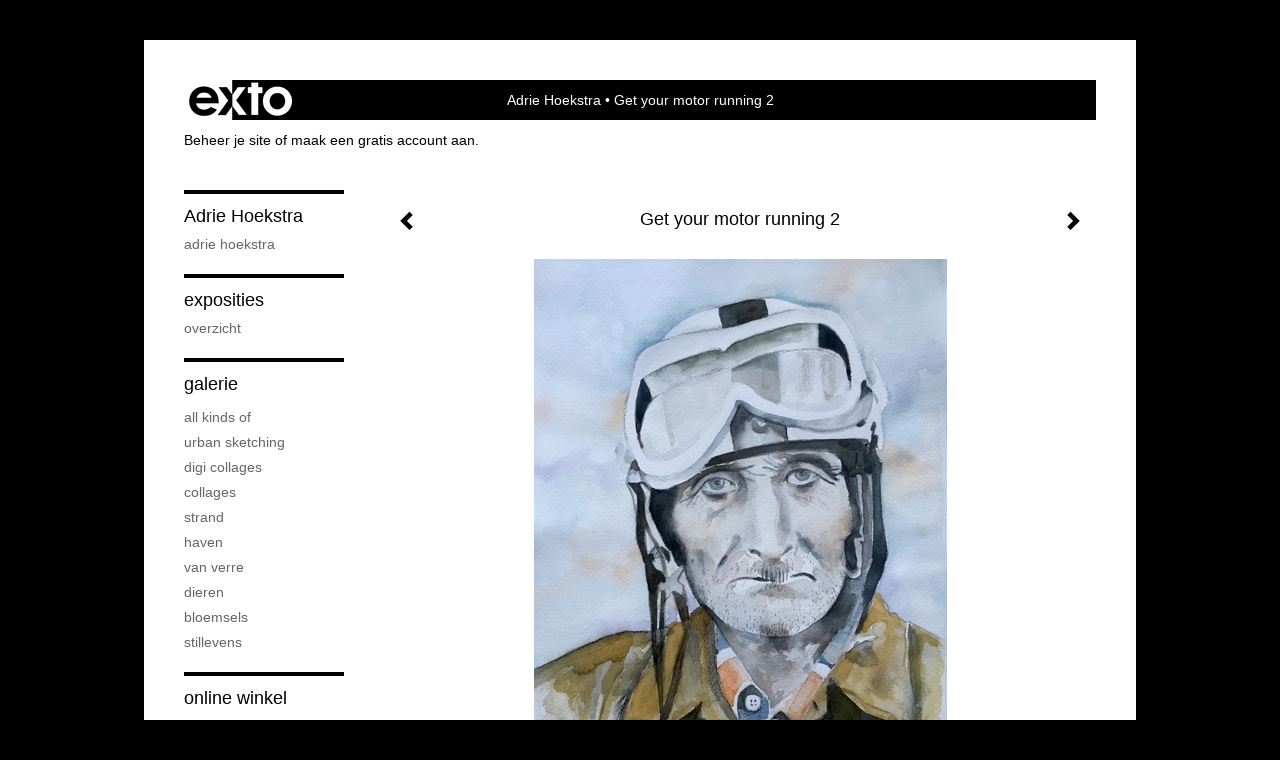

--- FILE ---
content_type: text/html
request_url: https://adriehoekstra.nl/kunstwerk/kunstkaart/208419538_Get+your+motor+running+2.html
body_size: 7597
content:
<!DOCTYPE html>
<html lang="nl">
	<head>
        		<meta charset="utf-8">
<!-- 		<meta http-equiv="X-UA-Compatible" content="IE=edge"> -->
		<meta name="viewport" content="width=device-width, initial-scale=1">
		<meta name="description" content="Gemaakt naar een op internet gevonden foto uit een serie over twee oudere broers."/>

		<meta property="og:description" content="Gemaakt naar een op internet gevonden foto uit een serie over twee oudere broers."/>
		<meta property="og:title" content="Get your motor running 2"/>
		<meta property="og:url" content="https://adriehoekstra.nl/kunstwerk/kunstkaart/208419538_Get+your+motor+running+2.html"/>
		<meta property="og:type" content="website" />


        <script type="text/javascript" src="https://da585e4b0722.eu-west-1.sdk.awswaf.com/da585e4b0722/bd489623ccdd/challenge.js" defer></script>

        <style>
			.force-upcase {
				text-transform: none !important;
			}
		</style>
		<!-- The above 3 meta tags *must* come first in the head; any other head content must come *after* these tags -->
		<title>Adrie Hoekstra - Get your motor running 2</title>

		<!-- jQuery (necessary for Bootstrap's JavaScript plugins) -->
		<script src="//ajax.googleapis.com/ajax/libs/jquery/1.11.2/jquery.min.js"></script>

		<link rel="stylesheet" type="text/css" href="//dqr09d53641yh.cloudfront.net/css/49688-1769126451.css" />
		<!-- <link rel="stylesheet/less" type="text/css" href="assets/exto.themes.less" /> -->
		<!-- HTML5 shim and Respond.js for IE8 support of HTML5 elements and media queries -->
		<!-- WARNING: Respond.js doesn't work if you view the page via file:// -->
		<!--[if lt IE 9]>
			<script src="https://oss.maxcdn.com/html5shiv/3.7.2/html5shiv.min.js"></script>
			<script src="https://oss.maxcdn.com/respond/1.4.2/respond.min.js"></script>
		<![endif]-->
		<script src="//www.google.com/recaptcha/api.js"></script>
				        
        
        
		<meta property="fb:app_id" content="200441346661022" />

                        
		<style>
			.index-image {
				float: right;
				padding: 20px 0px 20px 20px;
			}
			.ck-content img {
				 display: inline;
			 }
			img {
				image-orientation: from-image;
			}
		</style>
		
		<script type="text/javascript">

			var _gaq = _gaq || [];
			_gaq.push(['_setAccount', 'UA-54784-13']);
            _gaq.push(['_gat._anonymizeIp']);
            _gaq.push(['_trackPageview']);

            
			(function() {
				var ga = document.createElement('script'); ga.type = 'text/javascript'; ga.async = true;
				ga.src = ('https:' == document.location.protocol ? 'https://ssl' : 'http://www') + '.google-analytics.com/ga.js';
				var s = document.getElementsByTagName('script')[0]; s.parentNode.insertBefore(ga, s);
			})();
		</script>

		

	</head>
	<body class="layout--zoom layout--banner -mobile  layout--nav-caps layout--boxed layout--vertical theme--contrast" >

		<div class="page">

			<header class="header" role="banner">
				<div class="header-title">
                    						<a href="http://www.exto.nl" class="header-logo ir ">exto | kunst, kunstenaars, galeries en exposities</a>
                                        						<h1 class="header-artist force-upcase"><a href="/">Adrie Hoekstra</a></h1>
						<h2 class="header-id force-upcase">Get your motor running 2</h2>
                    				</div>
                				<p class="header-authentication">
                                                                        <span class="member_banner">
                                        <a target="_top" href="https://www.exto.nl/login.html">Beheer je site</a> of <a target="_top" href="https://www.exto.nl/help/meer_informatie.html">maak een gratis account aan</a>.
                                    </span>
                                            				</p>
			</header>
	  	
			<nav class="navigation navbar navbar-fixed-top">
				<div class="container-fluid">
					<!-- Brand and toggle get grouped for better mobile display -->
					<div class="navbar-header">
						<button type="button" class="navbar-toggle collapsed" data-toggle="collapse" data-target="#bs-example-navbar-collapse-1">
							<span class="sr-only">Toggle navigation</span>
							<span class="icon-bar"></span>
							<span class="icon-bar"></span>
							<span class="icon-bar"></span>
						</button>
						<a class="navbar-brand" href="/">Adrie Hoekstra - Get your motor running 2</a>
					</div>
			
					<div class="collapse navbar-collapse" id="bs-example-navbar-collapse-1">

						<!-- Horizontal menu -->
						<ul class="nav navbar-nav">

<li class="dropdown">
<a href="/" class="dropdown-toggle" data-toggle="dropdown" role="button" aria-expanded="false">Adrie Hoekstra <span class="caret"></span></a>

<ul class="dropdown-menu" role="menu">
<li>
<a href="/index/16765959_Adrie+Hoekstra.html">
Adrie Hoekstra
</a>
</li>
</ul>
</li>
<li class="dropdown">
<a href="/exposities.html" class="dropdown-toggle" data-toggle="dropdown" role="button" aria-expanded="false">Exposities <span class="caret"></span></a>

<ul class="dropdown-menu" role="menu">
<li>
<a href="/exposities.html">
overzicht
</a>
</li>
</ul>
</li>
<li class="dropdown">
<a href="/kunstwerken.html" class="dropdown-toggle" data-toggle="dropdown" role="button" aria-expanded="false">Galerie <span class="caret"></span></a>

<ul class="dropdown-menu dropdown-menu--mega" role="menu">
<li>
<a href="/kunstwerken.html">
overzicht
</a>
</li>
<li>
<a href="/kunstwerken/94313376_All+kinds+of.html">
All kinds of
</a>
</li>
<li>
<a href="/kunstwerken/367452753_Urban+sketching+.html">
Urban sketching 
</a>
</li>
<li>
<a href="/kunstwerken/285539741_Digi+collages.html">
Digi collages
</a>
</li>
<li>
<a href="/kunstwerken/276268094_Collages.html">
Collages
</a>
</li>
<li>
<a href="/kunstwerken/16765962_Strand.html">
Strand
</a>
</li>
<li>
<a href="/kunstwerken/16765989_Haven.html">
Haven
</a>
</li>
<li>
<a href="/kunstwerken/16934309_Van+verre.html">
Van verre
</a>
</li>
<li>
<a href="/kunstwerken/16801998_Dieren.html">
Dieren
</a>
</li>
<li>
<a href="/kunstwerken/16926081_Bloemsels.html">
Bloemsels
</a>
</li>
<li>
<a href="/kunstwerken/20566681_Stillevens.html">
Stillevens
</a>
</li>
</ul>
</li>
<li class="dropdown">
<a href="/kunstkaarten.html" class="dropdown-toggle" data-toggle="dropdown" role="button" aria-expanded="false">Online winkel <span class="caret"></span></a>

<ul class="dropdown-menu" role="menu">
<li class="active">
<a href="/kunstkaarten.html">
kunstkaart versturen
</a>
</li>
</ul>
</li>
<li class="dropdown">
<a href="/reageer/site/0.html" class="dropdown-toggle" data-toggle="dropdown" role="button" aria-expanded="false">Contact <span class="caret"></span></a>

<ul class="dropdown-menu" role="menu">
<li>
<a href="/nieuwsbrief.html">
nieuwsbrief
</a>
</li>
<li>
<a href="/reageer/site/0.html">
reageer
</a>
</li>
<li>
<a href="/gast.html">
gastenboek
</a>
</li>
<li>
<a href="/privacy.html">
privacyverklaring
</a>
</li>
</ul>
</li></ul>						
						
						<p class="navigation-authentication">
                            
                                                                    <span class="member_banner">
                                        <a target="_top" href="https://www.exto.nl/login.html">Beheer je site</a> of <a target="_top" href="https://www.exto.nl/help/meer_informatie.html">maak een gratis account aan</a>.
                                    </span>
                                                        						</p>
					</div><!-- /.navbar-collapse -->

                    				</div><!-- /.container-fluid -->
			</nav>
	  	
			<div class="content" role="main">

                			
				<!-- START ARTWORK -->
<section class="section" id="section-artwork-landscape">
	<div class="artwork">
		<header class="artwork-heading">
			<h2>Get your motor running 2</h2>
		</header>

		
			<img src="https://d2w1s6o7rqhcfl.cloudfront.net/49688-o-208419538.jpg" alt="Get your motor running 2" class="artwork-image"  style="pointer-events:none"/>

		
		<p class="artwork-description">

							<span>
					40 x 30 cm, © 2016,
					prijs op aanvraag<br/>Tweedimensionaal | Schilderkunst | Aquarel<br/>
				</span>
						
			<style>
				.artwork-description img {
					display: inline !important;
				}
			</style>

			<span>Gemaakt naar een op internet gevonden foto uit een serie over twee oudere broers.</span>

		</p>

					<a href="/kunstwerk/kunstkaart/228102072_next.html" class="artwork-option artwork-next" data-toggle="tooltip" data-placement="top" title="Volgende">
				<span class="glyphicon glyphicon-chevron-right" aria-hidden="true"></span>
			</a>
		
					<a href="/kunstwerk/kunstkaart/208419071_prev.html" class="artwork-option artwork-previous" data-toggle="tooltip" data-placement="top" title="Vorige">
				<span class="glyphicon glyphicon-chevron-left" aria-hidden="true"></span>
			</a>
		
		<a href="/reageer/object/208419538.html" class="artwork-option artwork-reply" data-toggle="tooltip" data-placement="top" title="Reageren">
			<span class="glyphicon glyphicon-comment" aria-hidden="true"></span>
		</a>

		<div style="text-align: center;">
					</div>

		

		
			<a href="https://www.exto.nl/kunstkaart/afmeting/208419538_ansichtkaart.html" class="artwork-option artwork-send"  data-toggle="tooltip" data-placement="top" title="Versturen">
				<span class="glyphicon glyphicon-envelope" aria-hidden="true"></span>
			</a>

			<div class="artwork-send-artcard">
				<a href="https://www.exto.nl/kunstkaart/afmeting/208419538_ansichtkaart.html">
					Stuur als kunstkaart&nbsp;&nbsp;&nbsp;
					<span class="artcard-price">Vanaf &euro; 2,95 excl. porto</span>&nbsp;&nbsp;
					<span class="glyphicon glyphicon-arrow-right"></span>
				</a>
			</div>

				
	</div>

	
		<div class="gallery-nav">

			
				<div class="gallery-nav-cell"><a class="gallery-nav-link" href="/kunstwerk/385213722_A+la+Klimt.html"><img src="//d2w1s6o7rqhcfl.cloudfront.net/75x75xN_49688-o-385213723.jpg" alt="" title=""  ></a></div>

			
				<div class="gallery-nav-cell"><a class="gallery-nav-link" href="/kunstwerk/374652487_De+draad+oppakken+.html"><img src="//d2w1s6o7rqhcfl.cloudfront.net/75x75xN_49688-o-374652488.jpg" alt="" title=""  ></a></div>

			
				<div class="gallery-nav-cell"><a class="gallery-nav-link" href="/kunstwerk/373810836_Meisje+met+de+parel.html"><img src="//d2w1s6o7rqhcfl.cloudfront.net/75x75xN_49688-o-373810838.jpg" alt="" title=""  ></a></div>

			
				<div class="gallery-nav-cell"><a class="gallery-nav-link" href="/kunstwerk/391067220_Troost+.html"><img src="//d2w1s6o7rqhcfl.cloudfront.net/75x75xN_49688-o-391067221.jpg" alt="" title=""  ></a></div>

			
				<div class="gallery-nav-cell"><a class="gallery-nav-link" href="/kunstwerk/391066605_Vandaag+is+rood%E2%80%A6...html"><img src="//d2w1s6o7rqhcfl.cloudfront.net/75x75xN_49688-o-391066606.jpg" alt="" title=""  ></a></div>

			
				<div class="gallery-nav-cell"><a class="gallery-nav-link" href="/kunstwerk/367452989_The+swing+shack.html"><img src="//d2w1s6o7rqhcfl.cloudfront.net/75x75xN_49688-o-367452990.jpg" alt="" title=""  ></a></div>

			
				<div class="gallery-nav-cell"><a class="gallery-nav-link" href="/kunstwerk/336789207_Boefjes.html"><img src="//d2w1s6o7rqhcfl.cloudfront.net/75x75xN_49688-o-336789352.jpg" alt="" title=""  ></a></div>

			
				<div class="gallery-nav-cell"><a class="gallery-nav-link" href="/kunstwerk/343803851_Happy+2.html"><img src="//d2w1s6o7rqhcfl.cloudfront.net/75x75xN_49688-o-343803852.jpg" alt="" title=""  ></a></div>

			
				<div class="gallery-nav-cell"><a class="gallery-nav-link" href="/kunstwerk/329071570_Oud+IJmuiden.html"><img src="//d2w1s6o7rqhcfl.cloudfront.net/75x75xN_49688-o-329071571.jpg" alt="" title=""  ></a></div>

			
				<div class="gallery-nav-cell"><a class="gallery-nav-link" href="/kunstwerk/307414749_Bunny.html"><img src="//d2w1s6o7rqhcfl.cloudfront.net/75x75xN_49688-o-307414750.jpg" alt="" title=""  ></a></div>

			
				<div class="gallery-nav-cell"><a class="gallery-nav-link" href="/kunstwerk/314073230_De+opknapbeurt+.html"><img src="//d2w1s6o7rqhcfl.cloudfront.net/75x75xN_49688-o-314073231.jpg" alt="" title=""  ></a></div>

			
				<div class="gallery-nav-cell"><a class="gallery-nav-link" href="/kunstwerk/260553653_Amsterdam.html"><img src="//d2w1s6o7rqhcfl.cloudfront.net/75x75xN_49688-o-260553653.jpg" alt="" title=""  ></a></div>

			
				<div class="gallery-nav-cell"><a class="gallery-nav-link" href="/kunstwerk/276268458_De+gezusters.html"><img src="//d2w1s6o7rqhcfl.cloudfront.net/75x75xN_49688-o-276268458.jpg" alt="" title=""  ></a></div>

			
				<div class="gallery-nav-cell"><a class="gallery-nav-link" href="/kunstwerk/269423429_Industrie.html"><img src="//d2w1s6o7rqhcfl.cloudfront.net/75x75xN_49688-o-269423429.jpg" alt="" title=""  ></a></div>

			
				<div class="gallery-nav-cell"><a class="gallery-nav-link" href="/kunstwerk/276268355_Kleine+jongen.html"><img src="//d2w1s6o7rqhcfl.cloudfront.net/75x75xN_49688-o-276268355.jpg" alt="" title=""  ></a></div>

			
				<div class="gallery-nav-cell"><a class="gallery-nav-link" href="/kunstwerk/276268449_Paasbest.html"><img src="//d2w1s6o7rqhcfl.cloudfront.net/75x75xN_49688-o-276268449.jpg" alt="" title=""  ></a></div>

			
				<div class="gallery-nav-cell"><a class="gallery-nav-link" href="/kunstwerk/262084474_Wasdag.html"><img src="//d2w1s6o7rqhcfl.cloudfront.net/75x75xN_49688-o-262084474.jpg" alt="" title=""  ></a></div>

			
				<div class="gallery-nav-cell"><a class="gallery-nav-link" href="/kunstwerk/269423336_Wasdag+2.html"><img src="//d2w1s6o7rqhcfl.cloudfront.net/75x75xN_49688-o-269423336.jpg" alt="" title=""  ></a></div>

			
				<div class="gallery-nav-cell"><a class="gallery-nav-link" href="/kunstwerk/240654270_Badgasten.html"><img src="//d2w1s6o7rqhcfl.cloudfront.net/75x75xN_49688-o-240654270.jpg" alt="" title=""  ></a></div>

			
				<div class="gallery-nav-cell"><a class="gallery-nav-link" href="/kunstwerk/248515628_Badgasten.html"><img src="//d2w1s6o7rqhcfl.cloudfront.net/75x75xN_49688-o-248515628.jpg" alt="" title=""  ></a></div>

			
				<div class="gallery-nav-cell"><a class="gallery-nav-link" href="/kunstwerk/240654556_Badgasten+2.html"><img src="//d2w1s6o7rqhcfl.cloudfront.net/75x75xN_49688-o-240654556.jpg" alt="" title=""  ></a></div>

			
				<div class="gallery-nav-cell"><a class="gallery-nav-link" href="/kunstwerk/254621294_Dag+Burgemeester.html"><img src="//d2w1s6o7rqhcfl.cloudfront.net/75x75xN_49688-o-254621294.jpg" alt="" title=""  ></a></div>

			
				<div class="gallery-nav-cell"><a class="gallery-nav-link" href="/kunstwerk/243754854_Drukke+stad.html"><img src="//d2w1s6o7rqhcfl.cloudfront.net/75x75xN_49688-o-243793569.jpg" alt="" title=""  ></a></div>

			
				<div class="gallery-nav-cell"><a class="gallery-nav-link" href="/kunstwerk/243068351_Haas.html"><img src="//d2w1s6o7rqhcfl.cloudfront.net/75x75xN_49688-o-243068351.jpg" alt="" title=""  ></a></div>

			
				<div class="gallery-nav-cell"><a class="gallery-nav-link" href="/kunstwerk/259290115_Happy+together.html"><img src="//d2w1s6o7rqhcfl.cloudfront.net/75x75xN_49688-o-259290115.jpg" alt="" title=""  ></a></div>

			
				<div class="gallery-nav-cell"><a class="gallery-nav-link" href="/kunstwerk/249388130_Huis+in+het+bos.html"><img src="//d2w1s6o7rqhcfl.cloudfront.net/75x75xN_49688-o-249388130.jpg" alt="" title=""  ></a></div>

			
				<div class="gallery-nav-cell"><a class="gallery-nav-link" href="/kunstwerk/239185196_Jurk.html"><img src="//d2w1s6o7rqhcfl.cloudfront.net/75x75xN_49688-o-239185196.jpg" alt="" title=""  ></a></div>

			
				<div class="gallery-nav-cell"><a class="gallery-nav-link" href="/kunstwerk/241445304_Kop+en+schotels.html"><img src="//d2w1s6o7rqhcfl.cloudfront.net/75x75xN_49688-o-241511791.jpg" alt="" title=""  ></a></div>

			
				<div class="gallery-nav-cell"><a class="gallery-nav-link" href="/kunstwerk/255306013_Mannequins.html"><img src="//d2w1s6o7rqhcfl.cloudfront.net/75x75xN_49688-o-255306013.jpg" alt="" title=""  ></a></div>

			
				<div class="gallery-nav-cell"><a class="gallery-nav-link" href="/kunstwerk/259290236_Onderweg.html"><img src="//d2w1s6o7rqhcfl.cloudfront.net/75x75xN_49688-o-259290236.jpg" alt="" title=""  ></a></div>

			
				<div class="gallery-nav-cell"><a class="gallery-nav-link" href="/kunstwerk/243178865_Schaatsers.html"><img src="//d2w1s6o7rqhcfl.cloudfront.net/75x75xN_49688-o-243178865.jpg" alt="" title=""  ></a></div>

			
				<div class="gallery-nav-cell"><a class="gallery-nav-link" href="/kunstwerk/241444363_Snorremans.html"><img src="//d2w1s6o7rqhcfl.cloudfront.net/75x75xN_49688-o-241511786.jpg" alt="" title=""  ></a></div>

			
				<div class="gallery-nav-cell"><a class="gallery-nav-link" href="/kunstwerk/239234841_%22Takkewijf%22.html"><img src="//d2w1s6o7rqhcfl.cloudfront.net/75x75xN_49688-o-239234841.jpg" alt="" title=""  ></a></div>

			
				<div class="gallery-nav-cell"><a class="gallery-nav-link" href="/kunstwerk/248095208_Tanker+in+de+sluis..html"><img src="//d2w1s6o7rqhcfl.cloudfront.net/75x75xN_49688-o-248095208.jpg" alt="" title=""  ></a></div>

			
				<div class="gallery-nav-cell"><a class="gallery-nav-link" href="/kunstwerk/243068242_Vandaag+is+rood.....html"><img src="//d2w1s6o7rqhcfl.cloudfront.net/75x75xN_49688-o-243068242.jpg" alt="" title=""  ></a></div>

			
				<div class="gallery-nav-cell"><a class="gallery-nav-link" href="/kunstwerk/208419071_Get+your+motor+running+1.html"><img src="//d2w1s6o7rqhcfl.cloudfront.net/75x75xN_49688-o-208419071.jpg" alt="" title=""  ></a></div>

			
				<div class="gallery-nav-cell"><a class="gallery-nav-link" href="/kunstwerk/208419538_Get+your+motor+running+2.html"><img src="//d2w1s6o7rqhcfl.cloudfront.net/75x75xN_49688-o-208419538.jpg" alt="" title=""  ></a></div>

			
				<div class="gallery-nav-cell"><a class="gallery-nav-link" href="/kunstwerk/228102072_Hijs+de+zeilen.html"><img src="//d2w1s6o7rqhcfl.cloudfront.net/75x75xN_49688-o-228102072.jpg" alt="" title=""  ></a></div>

			
				<div class="gallery-nav-cell"><a class="gallery-nav-link" href="/kunstwerk/233653611_Hortensia.html"><img src="//d2w1s6o7rqhcfl.cloudfront.net/75x75xN_49688-o-233653611.jpg" alt="" title=""  ></a></div>

			
				<div class="gallery-nav-cell"><a class="gallery-nav-link" href="/kunstwerk/233653017_Lourmarin.html"><img src="//d2w1s6o7rqhcfl.cloudfront.net/75x75xN_49688-o-233653017.jpg" alt="" title=""  ></a></div>

			
				<div class="gallery-nav-cell"><a class="gallery-nav-link" href="/kunstwerk/233653742_Papaverbollen.html"><img src="//d2w1s6o7rqhcfl.cloudfront.net/75x75xN_49688-o-233653742.jpg" alt="" title=""  ></a></div>

			
				<div class="gallery-nav-cell"><a class="gallery-nav-link" href="/kunstwerk/233652834_St.Maxime.html"><img src="//d2w1s6o7rqhcfl.cloudfront.net/75x75xN_49688-o-233716285.jpg" alt="" title=""  ></a></div>

			
				<div class="gallery-nav-cell"><a class="gallery-nav-link" href="/kunstwerk/216354415_Toscane.html"><img src="//d2w1s6o7rqhcfl.cloudfront.net/75x75xN_49688-o-216354415.jpg" alt="" title=""  ></a></div>

			
				<div class="gallery-nav-cell"><a class="gallery-nav-link" href="/kunstwerk/216353916_Toscane.html"><img src="//d2w1s6o7rqhcfl.cloudfront.net/75x75xN_49688-o-216353916.jpg" alt="" title=""  ></a></div>

			
				<div class="gallery-nav-cell"><a class="gallery-nav-link" href="/kunstwerk/233653222_Veneti%C3%AB.html"><img src="//d2w1s6o7rqhcfl.cloudfront.net/75x75xN_49688-o-233653222.jpg" alt="" title=""  ></a></div>

			
				<div class="gallery-nav-cell"><a class="gallery-nav-link" href="/kunstwerk/169787301_Charles+Chaplin.html"><img src="//d2w1s6o7rqhcfl.cloudfront.net/75x75xN_49688-o-169787301.jpg" alt="" title=""  ></a></div>

			
				<div class="gallery-nav-cell"><a class="gallery-nav-link" href="/kunstwerk/178565949_de+Veertig.html"><img src="//d2w1s6o7rqhcfl.cloudfront.net/75x75xN_49688-o-178565949.jpg" alt="" title=""  ></a></div>

			
				<div class="gallery-nav-cell"><a class="gallery-nav-link" href="/kunstwerk/178563720_De+Visserijschool.html"><img src="//d2w1s6o7rqhcfl.cloudfront.net/75x75xN_49688-o-178563720.jpg" alt="" title=""  ></a></div>

			
				<div class="gallery-nav-cell"><a class="gallery-nav-link" href="/kunstwerk/186287639_Eilean+Donan+Castle.html"><img src="//d2w1s6o7rqhcfl.cloudfront.net/75x75xN_49688-o-186287663.jpg" alt="" title=""  ></a></div>

			
				<div class="gallery-nav-cell"><a class="gallery-nav-link" href="/kunstwerk/188798855_Eilean+Donan+Castle.html"><img src="//d2w1s6o7rqhcfl.cloudfront.net/75x75xN_49688-o-188798855.jpg" alt="" title=""  ></a></div>

			
				<div class="gallery-nav-cell"><a class="gallery-nav-link" href="/kunstwerk/187147522_Eilean+Donan+Castle.html"><img src="//d2w1s6o7rqhcfl.cloudfront.net/75x75xN_49688-o-187147522.jpg" alt="" title=""  ></a></div>

			
				<div class="gallery-nav-cell"><a class="gallery-nav-link" href="/kunstwerk/178563192_Feestvarken.html"><img src="//d2w1s6o7rqhcfl.cloudfront.net/75x75xN_49688-o-178563192.jpg" alt="" title=""  ></a></div>

			
				<div class="gallery-nav-cell"><a class="gallery-nav-link" href="/kunstwerk/186287516_Matroos.html"><img src="//d2w1s6o7rqhcfl.cloudfront.net/75x75xN_49688-o-186287516.jpg" alt="" title=""  ></a></div>

			
				<div class="gallery-nav-cell"><a class="gallery-nav-link" href="/kunstwerk/169788035_Milah.html"><img src="//d2w1s6o7rqhcfl.cloudfront.net/75x75xN_49688-o-169788035.jpg" alt="" title=""  ></a></div>

			
				<div class="gallery-nav-cell"><a class="gallery-nav-link" href="/kunstwerk/169787645_Romy.html"><img src="//d2w1s6o7rqhcfl.cloudfront.net/75x75xN_49688-o-169787645.jpg" alt="" title=""  ></a></div>

			
				<div class="gallery-nav-cell"><a class="gallery-nav-link" href="/kunstwerk/206055233_Schaapjes+in+de+sneeuw.html"><img src="//d2w1s6o7rqhcfl.cloudfront.net/75x75xN_49688-o-206055233.jpg" alt="" title=""  ></a></div>

			
				<div class="gallery-nav-cell"><a class="gallery-nav-link" href="/kunstwerk/186365085_Seinpostweg.html"><img src="//d2w1s6o7rqhcfl.cloudfront.net/75x75xN_49688-o-186365085.jpg" alt="" title=""  ></a></div>

			
				<div class="gallery-nav-cell"><a class="gallery-nav-link" href="/kunstwerk/206950213_Woef..html"><img src="//d2w1s6o7rqhcfl.cloudfront.net/75x75xN_49688-o-206950213.jpg" alt="" title=""  ></a></div>

			
				<div class="gallery-nav-cell"><a class="gallery-nav-link" href="/kunstwerk/138107183_Antiekwinkeltje.html"><img src="//d2w1s6o7rqhcfl.cloudfront.net/75x75xN_49688-o-138107183.jpg" alt="" title=""  ></a></div>

			
				<div class="gallery-nav-cell"><a class="gallery-nav-link" href="/kunstwerk/138107184_Au+corset+rouge.html"><img src="//d2w1s6o7rqhcfl.cloudfront.net/75x75xN_49688-o-138107184.jpg" alt="" title=""  ></a></div>

			
				<div class="gallery-nav-cell"><a class="gallery-nav-link" href="/kunstwerk/156733997_Berken.html"><img src="//d2w1s6o7rqhcfl.cloudfront.net/75x75xN_49688-o-156733997.jpg" alt="" title=""  ></a></div>

			
				<div class="gallery-nav-cell"><a class="gallery-nav-link" href="/kunstwerk/138105351_de+Coiffeur.html"><img src="//d2w1s6o7rqhcfl.cloudfront.net/75x75xN_49688-o-138105351.jpg" alt="" title=""  ></a></div>

			
				<div class="gallery-nav-cell"><a class="gallery-nav-link" href="/kunstwerk/165557623_Dorus.html"><img src="//d2w1s6o7rqhcfl.cloudfront.net/75x75xN_49688-o-165557623.jpg" alt="" title=""  ></a></div>

			
				<div class="gallery-nav-cell"><a class="gallery-nav-link" href="/kunstwerk/158559429_Enkhuizen.html"><img src="//d2w1s6o7rqhcfl.cloudfront.net/75x75xN_49688-o-158559429.jpg" alt="" title=""  ></a></div>

			
				<div class="gallery-nav-cell"><a class="gallery-nav-link" href="/kunstwerk/156449463_Physalis.html"><img src="//d2w1s6o7rqhcfl.cloudfront.net/75x75xN_49688-o-156449463.jpg" alt="" title=""  ></a></div>

			
				<div class="gallery-nav-cell"><a class="gallery-nav-link" href="/kunstwerk/157756430_Pottenkade+Dordrecht.html"><img src="//d2w1s6o7rqhcfl.cloudfront.net/75x75xN_49688-o-157756430.jpg" alt="" title=""  ></a></div>

			
				<div class="gallery-nav-cell"><a class="gallery-nav-link" href="/kunstwerk/157756215_Pottenkade+in+Dordrecht.html"><img src="//d2w1s6o7rqhcfl.cloudfront.net/75x75xN_49688-o-157756215.jpg" alt="" title=""  ></a></div>

			
				<div class="gallery-nav-cell"><a class="gallery-nav-link" href="/kunstwerk/165558485_Samen.html"><img src="//d2w1s6o7rqhcfl.cloudfront.net/75x75xN_49688-o-165558485.jpg" alt="" title=""  ></a></div>

			
				<div class="gallery-nav-cell"><a class="gallery-nav-link" href="/kunstwerk/156667892_Tartan.html"><img src="//d2w1s6o7rqhcfl.cloudfront.net/75x75xN_49688-o-156667892.jpg" alt="" title=""  ></a></div>

			
				<div class="gallery-nav-cell"><a class="gallery-nav-link" href="/kunstwerk/152983238_Zwaaien.html"><img src="//d2w1s6o7rqhcfl.cloudfront.net/75x75xN_49688-o-152983238.jpg" alt="" title=""  ></a></div>

			
				<div class="gallery-nav-cell"><a class="gallery-nav-link" href="/kunstwerk/20005584_IJM.11.html"><img src="//d2w1s6o7rqhcfl.cloudfront.net/75x75xN_49688-o-20005584.jpg" alt="" title=""  ></a></div>

			
				<div class="gallery-nav-cell"><a class="gallery-nav-link" href="/kunstwerk/19776565_IJM.2.html"><img src="//d2w1s6o7rqhcfl.cloudfront.net/75x75xN_49688-o-19776565.jpg" alt="" title=""  ></a></div>

			
				<div class="gallery-nav-cell"><a class="gallery-nav-link" href="/kunstwerk/19776567_IJM.3.html"><img src="//d2w1s6o7rqhcfl.cloudfront.net/75x75xN_49688-o-19808255.jpg" alt="" title=""  ></a></div>

			
				<div class="gallery-nav-cell"><a class="gallery-nav-link" href="/kunstwerk/20005540_Oude+IJM.11.html"><img src="//d2w1s6o7rqhcfl.cloudfront.net/75x75xN_49688-o-20005540.jpg" alt="" title=""  ></a></div>

			
				<div class="gallery-nav-cell"><a class="gallery-nav-link" href="/kunstwerk/18423407_Paard+in+%27t+bos.html"><img src="//d2w1s6o7rqhcfl.cloudfront.net/75x75xN_49688-o-18423407.jpg" alt="" title=""  ></a></div>

					</div>

	</section>


<script>
	
	$(function() {
		$('.gallery-nav').flickity({
			// options
			cellAlign: 'center',
			contain: true,
			pageDots: false,
			imagesLoaded: true,
			wrapAround: false,
			initialIndex: 36,
			lazyLoad: true
		});
	});
</script>



<div class="pswp" tabindex="-1" role="dialog" aria-hidden="true">

	<div class="pswp__bg"></div>

	<div class="pswp__scroll-wrap">

		<div class="pswp__container">
			<div class="pswp__item"></div>
			<div class="pswp__item"></div>
			<div class="pswp__item"></div>
		</div>

		<div class="pswp__ui pswp__ui--hidden">

			<div class="pswp__top-bar">

				<div class="pswp__counter"></div>

				<button class="pswp__button pswp__button--close" title="Close (Esc)"></button>

				<!--<button class="pswp__button pswp__button--share" title="Share"></button>-->

				<button class="pswp__button pswp__button--fs" title="Toggle fullscreen"></button>

				<button class="pswp__button pswp__button--zoom" title="Zoom in/out"></button>

				<div class="pswp__preloader">
					<div class="pswp__preloader__icn">
						<div class="pswp__preloader__cut">
							<div class="pswp__preloader__donut"></div>
						</div>
					</div>
				</div>
			</div>

			<div class="pswp__share-modal pswp__share-modal--hidden pswp__single-tap">
				<div class="pswp__share-tooltip"></div>
			</div>

			<button class="pswp__button pswp__button--arrow--left" title="Previous (arrow left)">
			</button>

			<button class="pswp__button pswp__button--arrow--right" title="Next (arrow right)">
			</button>

			<div class="pswp__caption">
				<div class="pswp__caption__center"></div>
			</div>

		</div>

	</div>

</div>

<!-- END artwork -->

	
			
				<!-- Vertical menu -->
				
				<aside class="aside">

					<header class="aside-header">
						<h2 class="aside-header-artist">
							<a href="/">Adrie Hoekstra</a>
						</h2>
					</header>

                    
					<ul class="aside-menu">
    <li>
        <a title="Adrie Hoekstra" class="force-upcase" href="/">Adrie Hoekstra</a>
        <ul>
            <li>
                <a title="Adrie Hoekstra" href="/index/16765959_Adrie+Hoekstra.html">Adrie Hoekstra</a>
            </li>
        </ul>
    </li>
    <li>
        <a title="Exposities" href="/exposities.html">Exposities</a>
        <ul>
            <li>
                <a title="overzicht" href="/exposities.html">overzicht</a>
            </li>
        </ul>
    </li>
    <li>
        <a title="Galerie" href="/kunstwerken.html">Galerie</a>
        <ul>
            <li>
                <a id="menu-gallery-overview" title="overzicht" href="/kunstwerken.html">overzicht</a>
            </li>
            <li>
                <a title="All kinds of" href="/kunstwerken/94313376_All+kinds+of.html">All kinds of</a>
            </li>
            <li>
                <a title="Urban sketching " href="/kunstwerken/367452753_Urban+sketching+.html">Urban sketching </a>
            </li>
            <li>
                <a title="Digi collages" href="/kunstwerken/285539741_Digi+collages.html">Digi collages</a>
            </li>
            <li>
                <a title="Collages" href="/kunstwerken/276268094_Collages.html">Collages</a>
            </li>
            <li>
                <a title="Strand" href="/kunstwerken/16765962_Strand.html">Strand</a>
            </li>
            <li>
                <a title="Haven" href="/kunstwerken/16765989_Haven.html">Haven</a>
            </li>
            <li>
                <a title="Van verre" href="/kunstwerken/16934309_Van+verre.html">Van verre</a>
            </li>
            <li>
                <a title="Dieren" href="/kunstwerken/16801998_Dieren.html">Dieren</a>
            </li>
            <li>
                <a title="Bloemsels" href="/kunstwerken/16926081_Bloemsels.html">Bloemsels</a>
            </li>
            <li>
                <a title="Stillevens" href="/kunstwerken/20566681_Stillevens.html">Stillevens</a>
            </li>
        </ul>
    </li>
    <li class="active">
        <a title="Online winkel" href="/kunstkaarten.html">Online winkel</a>
        <ul>
            <li class="active">
                <a title="kunstkaart versturen" href="/kunstkaarten.html">kunstkaart versturen</a>
            </li>
        </ul>
    </li>
    <li>
        <a title="Contact" href="/reageer/site/0.html">Contact</a>
        <ul>
            <li>
                <a title="nieuwsbrief" href="/nieuwsbrief.html">nieuwsbrief</a>
            </li>
            <li>
                <a title="reageer" href="/reageer/site/0.html">reageer</a>
            </li>
            <li>
                <a title="gastenboek" href="/gast.html">gastenboek</a>
            </li>
            <li>
                <a title="privacyverklaring" href="/privacy.html">privacyverklaring</a>
            </li>
        </ul>
    </li>
</ul>
				</aside>
			
			</div>
		
			<footer class="footer">
                
					<script type="text/javascript" src="https://cdn.jsdelivr.net/npm/cookie-bar/cookiebar-latest.min.js?"></script>

                

                					Deze site is onderdeel van <a href="http://www.exto.nl">www.exto.nl</a>. Het copyright op alle getoonde werken berust bij de desbetreffende kunstenaars. De afbeeldingen van de werken mogen niet gebruikt worden zonder schriftelijke toestemming.                
            </footer>

			
				<div class="signature">
					<a class="signature-link" href="https://www.exto.nl" target="_blank">
						<svg xmlns="http://www.w3.org/2000/svg" viewBox="0 0 280.5 104.3"><style type="text/css">  
	.st0{fill:#71AA43;}
</style><path class="st0" d="M111.9 0c0 12.8 0 25.6 0 38.4 4.2-5.8 8.4-11.6 12.6-17.4 0.5-0.7 0.9-1.4 1.5-2 0.2-0.3 0.5-0.2 0.8-0.2 6.7 0 13.4 0 20.2 0 -4.1 5.7-8.3 11.4-12.4 17.1 -4.1 5.6-8.2 11.2-12.2 16.9 1.2 1.8 2.5 3.5 3.8 5.3 7.2 9.9 14.4 19.8 21.5 29.7 0.8 1.2 1.7 2.3 2.5 3.5 -6.7 0-13.4 0-20.2 0 -0.4 0-0.9 0-1.1-0.4 -4.8-6.5-9.6-13.1-14.4-19.6 -0.8-1.1-1.5-2.3-2.5-3.3 0 12.1 0 24.2 0 36.3H280.9V0H111.9zM190.4 34.4c-3.6 0.1-7.3 0-10.9 0.1 0 17.5 0 35 0 52.5 0 1.4 0.1 2.9-0.1 4.3 -6 0-11.9 0-17.9 0 -0.1-0.6-0.1-1.2-0.1-1.9 0-18.3 0-36.6 0-55 -2.3 0-4.6 0-6.9 0 -0.8 0-1.6 0.1-2.4-0.1 0-5.2 0-10.4 0-15.5 3.1-0.1 6.2 0.1 9.3-0.1 0-4 0-8 0-12 2.6-0.1 5.3 0 7.9-0.1 3.3 0 6.7-0.1 10 0.1 0.1 4 0 8 0 12.1 3.6 0.2 7.3 0 10.9 0.1C190.4 24 190.4 29.2 190.4 34.4zM265.8 66.1c-1.2 3.9-2.9 7.6-5.3 10.9 -1.7 2.3-3.5 4.5-5.6 6.4 -2 1.8-4.2 3.4-6.5 4.7 -3.3 1.8-6.9 3.2-10.6 4.1 -7.8 1.7-16.1 1.2-23.5-1.9 -2.9-1.2-5.6-2.8-8-4.8 -2.3-1.8-4.4-3.9-6.3-6.1 -3.5-4.2-6.1-9.1-7.5-14.4 -0.4-1.8-0.8-3.6-1-5.5 -0.2-1.8-0.2-3.5-0.2-5.3 0-7 2-14.1 5.9-20 3.6-5.4 8.6-9.9 14.4-13 4.4-2.3 9.3-3.8 14.3-4.1 4.1-0.3 8.3 0 12.3 1 6.4 1.6 12.5 4.8 17.3 9.3 4.7 4.4 8.2 10 10.1 16.1C267.9 50.8 267.9 58.7 265.8 66.1z"/><path class="st0" d="M76.5 19.1c4.3-0.1 8.5 0 12.8 0 2.8 0 5.6 0 8.4 0 4.1 5.6 8.2 11.3 12.3 16.9 0.6 0.9 1.5 1.7 1.8 2.8 0 9.2 0 18.5 0 27.7 0 0.6 0.1 1.2-0.3 1.7 -4.1 5.7-8.2 11.5-12.4 17.3 -1.5 2-2.9 4.1-4.4 6.1 -6.9 0-13.7 0-20.6 0 8.2-11.4 16.4-22.8 24.7-34.2 0.9-1.3 1.9-2.6 2.8-3.9 -7.8-10.7-15.7-21.4-23.5-32.2C77.5 20.5 76.9 19.8 76.5 19.1L76.5 19.1z"/><path class="st0" d="M74.1 42.9c-2.3-7.4-6.9-14.1-13.1-18.7 -3.9-2.9-8.4-4.8-13.1-5.8 -3.3-0.7-6.7-1.1-10.1-1.1 -6.1-0.2-12.3 1.2-17.8 3.9 -5 2.5-9.2 6.4-12.5 10.8 -2.8 3.8-4.9 8.1-6.1 12.6 -1.9 7.5-1.9 15.6 0.4 23.1 1.8 5.9 5.2 11.2 9.6 15.5 4.7 4.6 10.6 7.7 17 9.2 6.4 1.4 13.1 1.4 19.6 0.3 3.2-0.6 6.4-1.4 9.3-2.9 3.2-1.6 6.2-3.6 8.9-6 1.9-1.9 3.8-3.9 5.3-6.1 -0.5-0.3-0.9-0.5-1.4-0.7 -4.5-2.1-9-4.2-13.5-6.3 -0.4-0.3-0.7 0.2-1 0.4 -1.1 1-2.3 1.9-3.6 2.7 -4.9 3.2-10.9 4.2-16.6 3.6 -3.9-0.4-7.8-1.8-10.9-4.4 -3.7-3-5.9-7.6-6.6-12.2 16.9 0 33.9 0 50.8 0 2.5 0 5.1 0.1 7.6 0C76.2 54.6 75.8 48.6 74.1 42.9zM22.3 46.2c-1.3 0-2.6 0.1-3.9 0 0.2-0.6 0.5-1.2 0.8-1.8 1.3-2.4 2.7-4.7 4.6-6.6 1.1-1.1 2.5-2 3.9-2.7 3.3-1.7 7-2.5 10.7-2.4 4.4-0.1 8.8 1.2 12.2 3.9 3.3 2.3 5.9 5.7 7.1 9.6C46 46.2 34.2 46.2 22.3 46.2z"/><path class="st0" d="M226.6 34.3c1.8-0.1 3.6-0.1 5.4 0 3.1 0.4 6 1.4 8.6 3.2 2.6 1.8 4.6 4.2 6.1 6.9 1.7 3.2 2.4 6.8 2.4 10.3 0 3.6-0.6 7.3-2.2 10.5 -1.7 3.4-4.4 6.2-7.6 8.2 -3.1 1.9-6.8 2.7-10.5 2.7 -3-0.1-6.1-0.6-8.9-2.1 -2.7-1.4-5.2-3.4-6.8-6 -2-2.9-3.1-6.3-3.5-9.7 -0.4-3.9-0.2-7.9 1.2-11.6 1-2.7 2.6-5.2 4.7-7.2C218.4 36.6 222.5 34.7 226.6 34.3L226.6 34.3z"/></svg>					</a>
				</div>

					</div>


		<script src="/assets/bootstrap/3.3.7/js/collapse.js"></script>
		<script src="/assets/bootstrap/3.3.7/js/dropdown.js"></script>
		<script src="/assets/bootstrap/3.3.7/js/tooltip.js"></script>
		<script src="/assets/flickity/2.2/flickity.pkgd.min.js?v11"></script>
		<script src="/assets/photoswipe/photoswipe.min.js"></script>
		<script src="/assets/photoswipe/photoswipe-ui-default.min.js"></script>
		<script src="/assets/imagesloaded/imagesloaded.pkgd.min.js"></script>
		<script src="/assets/isotope/isotope.min.js"></script>
		<script src="/assets/js/exto.themes.js?1769151936"></script>


		<script type="text/javascript" src="/assets/js/easyXDM.min.js"></script>
		<script type="text/javascript" src="/assets/js/jquery.cookie.js"></script>
		
		
				<!-- Piwik -->
				<script type="text/javascript">
                    var pkBaseURL = (("https:" == document.location.protocol) ? "https://stats.exto.nl/" : "http://stats.exto.nl/");
                    document.write(unescape("%3Cscript src='" + pkBaseURL + "piwik.js' type='text/javascript'%3E%3C/script%3E"));
				</script>

				<script type="text/javascript">

                    $.ajax(
                        {
                            url: "/index/blockedip",
                            success: function (result) {
                                if(result == 'false')
								{
                                    try {
                                        var piwikTracker = Piwik.getTracker(pkBaseURL + "piwik.php", 1491);
                                                                                piwikTracker.setDocumentTitle("Kunstkaarten/Get your motor running 2");
                                                                                piwikTracker.setDownloadExtensions("pdf");
                                        piwikTracker.trackPageView();
                                        piwikTracker.enableLinkTracking();
                                    } catch( err ) {}

								}
                            }
                        });

				</script>
				<!-- End Piwik Tracking Code -->

		
	</body>
</html>